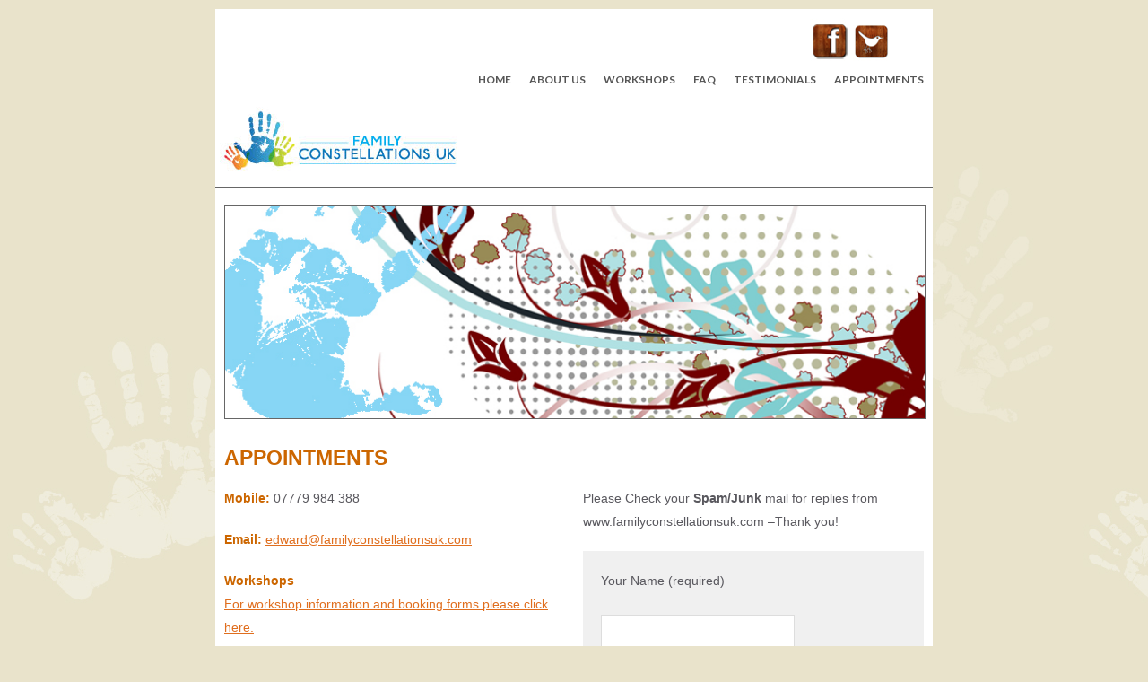

--- FILE ---
content_type: text/html; charset=UTF-8
request_url: http://www.familyconstellationsuk.com/appointments/
body_size: 9413
content:
<!DOCTYPE html>
<!--[if IE 7]>
<html class="ie ie7" lang="en-GB">
<![endif]-->
<!--[if IE 8]>
<html class="ie ie8" lang="en-GB">
<![endif]-->
<!--[if !(IE 7) | !(IE 8)  ]><!-->
<html lang="en-GB">
<!--<![endif]-->
<head>
<!--[if lt IE 9]>
<script>
document.createElement('header');
document.createElement('nav');
document.createElement('section');
document.createElement('article');
document.createElement('aside');
document.createElement('footer');
document.createElement('hgroup');
</script>
<![endif]-->
<meta charset="UTF-8" />
<!--=================================== Mobile Specific Meta  ===================================-->

<link rel="shortcut icon" href="">
<title>Appointments | Family Constellations UK</title>
<link rel="profile" href="http://gmpg.org/xfn/11" />
<link rel="pingback" href="http://www.familyconstellationsuk.com/xmlrpc.php" />
<meta name='robots' content='max-image-preview:large' />
<link rel="alternate" type="application/rss+xml" title="Family Constellations UK &raquo; Feed" href="https://www.familyconstellationsuk.com/feed/" />
<link rel="alternate" type="application/rss+xml" title="Family Constellations UK &raquo; Comments Feed" href="https://www.familyconstellationsuk.com/comments/feed/" />
<script type="text/javascript">
/* <![CDATA[ */
window._wpemojiSettings = {"baseUrl":"https:\/\/s.w.org\/images\/core\/emoji\/14.0.0\/72x72\/","ext":".png","svgUrl":"https:\/\/s.w.org\/images\/core\/emoji\/14.0.0\/svg\/","svgExt":".svg","source":{"concatemoji":"http:\/\/www.familyconstellationsuk.com\/wp-includes\/js\/wp-emoji-release.min.js?ver=6.4.7"}};
/*! This file is auto-generated */
!function(i,n){var o,s,e;function c(e){try{var t={supportTests:e,timestamp:(new Date).valueOf()};sessionStorage.setItem(o,JSON.stringify(t))}catch(e){}}function p(e,t,n){e.clearRect(0,0,e.canvas.width,e.canvas.height),e.fillText(t,0,0);var t=new Uint32Array(e.getImageData(0,0,e.canvas.width,e.canvas.height).data),r=(e.clearRect(0,0,e.canvas.width,e.canvas.height),e.fillText(n,0,0),new Uint32Array(e.getImageData(0,0,e.canvas.width,e.canvas.height).data));return t.every(function(e,t){return e===r[t]})}function u(e,t,n){switch(t){case"flag":return n(e,"\ud83c\udff3\ufe0f\u200d\u26a7\ufe0f","\ud83c\udff3\ufe0f\u200b\u26a7\ufe0f")?!1:!n(e,"\ud83c\uddfa\ud83c\uddf3","\ud83c\uddfa\u200b\ud83c\uddf3")&&!n(e,"\ud83c\udff4\udb40\udc67\udb40\udc62\udb40\udc65\udb40\udc6e\udb40\udc67\udb40\udc7f","\ud83c\udff4\u200b\udb40\udc67\u200b\udb40\udc62\u200b\udb40\udc65\u200b\udb40\udc6e\u200b\udb40\udc67\u200b\udb40\udc7f");case"emoji":return!n(e,"\ud83e\udef1\ud83c\udffb\u200d\ud83e\udef2\ud83c\udfff","\ud83e\udef1\ud83c\udffb\u200b\ud83e\udef2\ud83c\udfff")}return!1}function f(e,t,n){var r="undefined"!=typeof WorkerGlobalScope&&self instanceof WorkerGlobalScope?new OffscreenCanvas(300,150):i.createElement("canvas"),a=r.getContext("2d",{willReadFrequently:!0}),o=(a.textBaseline="top",a.font="600 32px Arial",{});return e.forEach(function(e){o[e]=t(a,e,n)}),o}function t(e){var t=i.createElement("script");t.src=e,t.defer=!0,i.head.appendChild(t)}"undefined"!=typeof Promise&&(o="wpEmojiSettingsSupports",s=["flag","emoji"],n.supports={everything:!0,everythingExceptFlag:!0},e=new Promise(function(e){i.addEventListener("DOMContentLoaded",e,{once:!0})}),new Promise(function(t){var n=function(){try{var e=JSON.parse(sessionStorage.getItem(o));if("object"==typeof e&&"number"==typeof e.timestamp&&(new Date).valueOf()<e.timestamp+604800&&"object"==typeof e.supportTests)return e.supportTests}catch(e){}return null}();if(!n){if("undefined"!=typeof Worker&&"undefined"!=typeof OffscreenCanvas&&"undefined"!=typeof URL&&URL.createObjectURL&&"undefined"!=typeof Blob)try{var e="postMessage("+f.toString()+"("+[JSON.stringify(s),u.toString(),p.toString()].join(",")+"));",r=new Blob([e],{type:"text/javascript"}),a=new Worker(URL.createObjectURL(r),{name:"wpTestEmojiSupports"});return void(a.onmessage=function(e){c(n=e.data),a.terminate(),t(n)})}catch(e){}c(n=f(s,u,p))}t(n)}).then(function(e){for(var t in e)n.supports[t]=e[t],n.supports.everything=n.supports.everything&&n.supports[t],"flag"!==t&&(n.supports.everythingExceptFlag=n.supports.everythingExceptFlag&&n.supports[t]);n.supports.everythingExceptFlag=n.supports.everythingExceptFlag&&!n.supports.flag,n.DOMReady=!1,n.readyCallback=function(){n.DOMReady=!0}}).then(function(){return e}).then(function(){var e;n.supports.everything||(n.readyCallback(),(e=n.source||{}).concatemoji?t(e.concatemoji):e.wpemoji&&e.twemoji&&(t(e.twemoji),t(e.wpemoji)))}))}((window,document),window._wpemojiSettings);
/* ]]> */
</script>
<link rel='stylesheet' id='jquery.prettyphoto-css' href='http://www.familyconstellationsuk.com/wp-content/plugins/wp-video-lightbox/css/prettyPhoto.css?ver=6.4.7' type='text/css' media='all' />
<link rel='stylesheet' id='video-lightbox-css' href='http://www.familyconstellationsuk.com/wp-content/plugins/wp-video-lightbox/wp-video-lightbox.css?ver=6.4.7' type='text/css' media='all' />
<style id='wp-emoji-styles-inline-css' type='text/css'>

	img.wp-smiley, img.emoji {
		display: inline !important;
		border: none !important;
		box-shadow: none !important;
		height: 1em !important;
		width: 1em !important;
		margin: 0 0.07em !important;
		vertical-align: -0.1em !important;
		background: none !important;
		padding: 0 !important;
	}
</style>
<link rel='stylesheet' id='wp-block-library-css' href='http://www.familyconstellationsuk.com/wp-includes/css/dist/block-library/style.min.css?ver=6.4.7' type='text/css' media='all' />
<style id='classic-theme-styles-inline-css' type='text/css'>
/*! This file is auto-generated */
.wp-block-button__link{color:#fff;background-color:#32373c;border-radius:9999px;box-shadow:none;text-decoration:none;padding:calc(.667em + 2px) calc(1.333em + 2px);font-size:1.125em}.wp-block-file__button{background:#32373c;color:#fff;text-decoration:none}
</style>
<style id='global-styles-inline-css' type='text/css'>
body{--wp--preset--color--black: #000000;--wp--preset--color--cyan-bluish-gray: #abb8c3;--wp--preset--color--white: #ffffff;--wp--preset--color--pale-pink: #f78da7;--wp--preset--color--vivid-red: #cf2e2e;--wp--preset--color--luminous-vivid-orange: #ff6900;--wp--preset--color--luminous-vivid-amber: #fcb900;--wp--preset--color--light-green-cyan: #7bdcb5;--wp--preset--color--vivid-green-cyan: #00d084;--wp--preset--color--pale-cyan-blue: #8ed1fc;--wp--preset--color--vivid-cyan-blue: #0693e3;--wp--preset--color--vivid-purple: #9b51e0;--wp--preset--gradient--vivid-cyan-blue-to-vivid-purple: linear-gradient(135deg,rgba(6,147,227,1) 0%,rgb(155,81,224) 100%);--wp--preset--gradient--light-green-cyan-to-vivid-green-cyan: linear-gradient(135deg,rgb(122,220,180) 0%,rgb(0,208,130) 100%);--wp--preset--gradient--luminous-vivid-amber-to-luminous-vivid-orange: linear-gradient(135deg,rgba(252,185,0,1) 0%,rgba(255,105,0,1) 100%);--wp--preset--gradient--luminous-vivid-orange-to-vivid-red: linear-gradient(135deg,rgba(255,105,0,1) 0%,rgb(207,46,46) 100%);--wp--preset--gradient--very-light-gray-to-cyan-bluish-gray: linear-gradient(135deg,rgb(238,238,238) 0%,rgb(169,184,195) 100%);--wp--preset--gradient--cool-to-warm-spectrum: linear-gradient(135deg,rgb(74,234,220) 0%,rgb(151,120,209) 20%,rgb(207,42,186) 40%,rgb(238,44,130) 60%,rgb(251,105,98) 80%,rgb(254,248,76) 100%);--wp--preset--gradient--blush-light-purple: linear-gradient(135deg,rgb(255,206,236) 0%,rgb(152,150,240) 100%);--wp--preset--gradient--blush-bordeaux: linear-gradient(135deg,rgb(254,205,165) 0%,rgb(254,45,45) 50%,rgb(107,0,62) 100%);--wp--preset--gradient--luminous-dusk: linear-gradient(135deg,rgb(255,203,112) 0%,rgb(199,81,192) 50%,rgb(65,88,208) 100%);--wp--preset--gradient--pale-ocean: linear-gradient(135deg,rgb(255,245,203) 0%,rgb(182,227,212) 50%,rgb(51,167,181) 100%);--wp--preset--gradient--electric-grass: linear-gradient(135deg,rgb(202,248,128) 0%,rgb(113,206,126) 100%);--wp--preset--gradient--midnight: linear-gradient(135deg,rgb(2,3,129) 0%,rgb(40,116,252) 100%);--wp--preset--font-size--small: 13px;--wp--preset--font-size--medium: 20px;--wp--preset--font-size--large: 36px;--wp--preset--font-size--x-large: 42px;--wp--preset--spacing--20: 0.44rem;--wp--preset--spacing--30: 0.67rem;--wp--preset--spacing--40: 1rem;--wp--preset--spacing--50: 1.5rem;--wp--preset--spacing--60: 2.25rem;--wp--preset--spacing--70: 3.38rem;--wp--preset--spacing--80: 5.06rem;--wp--preset--shadow--natural: 6px 6px 9px rgba(0, 0, 0, 0.2);--wp--preset--shadow--deep: 12px 12px 50px rgba(0, 0, 0, 0.4);--wp--preset--shadow--sharp: 6px 6px 0px rgba(0, 0, 0, 0.2);--wp--preset--shadow--outlined: 6px 6px 0px -3px rgba(255, 255, 255, 1), 6px 6px rgba(0, 0, 0, 1);--wp--preset--shadow--crisp: 6px 6px 0px rgba(0, 0, 0, 1);}:where(.is-layout-flex){gap: 0.5em;}:where(.is-layout-grid){gap: 0.5em;}body .is-layout-flow > .alignleft{float: left;margin-inline-start: 0;margin-inline-end: 2em;}body .is-layout-flow > .alignright{float: right;margin-inline-start: 2em;margin-inline-end: 0;}body .is-layout-flow > .aligncenter{margin-left: auto !important;margin-right: auto !important;}body .is-layout-constrained > .alignleft{float: left;margin-inline-start: 0;margin-inline-end: 2em;}body .is-layout-constrained > .alignright{float: right;margin-inline-start: 2em;margin-inline-end: 0;}body .is-layout-constrained > .aligncenter{margin-left: auto !important;margin-right: auto !important;}body .is-layout-constrained > :where(:not(.alignleft):not(.alignright):not(.alignfull)){max-width: var(--wp--style--global--content-size);margin-left: auto !important;margin-right: auto !important;}body .is-layout-constrained > .alignwide{max-width: var(--wp--style--global--wide-size);}body .is-layout-flex{display: flex;}body .is-layout-flex{flex-wrap: wrap;align-items: center;}body .is-layout-flex > *{margin: 0;}body .is-layout-grid{display: grid;}body .is-layout-grid > *{margin: 0;}:where(.wp-block-columns.is-layout-flex){gap: 2em;}:where(.wp-block-columns.is-layout-grid){gap: 2em;}:where(.wp-block-post-template.is-layout-flex){gap: 1.25em;}:where(.wp-block-post-template.is-layout-grid){gap: 1.25em;}.has-black-color{color: var(--wp--preset--color--black) !important;}.has-cyan-bluish-gray-color{color: var(--wp--preset--color--cyan-bluish-gray) !important;}.has-white-color{color: var(--wp--preset--color--white) !important;}.has-pale-pink-color{color: var(--wp--preset--color--pale-pink) !important;}.has-vivid-red-color{color: var(--wp--preset--color--vivid-red) !important;}.has-luminous-vivid-orange-color{color: var(--wp--preset--color--luminous-vivid-orange) !important;}.has-luminous-vivid-amber-color{color: var(--wp--preset--color--luminous-vivid-amber) !important;}.has-light-green-cyan-color{color: var(--wp--preset--color--light-green-cyan) !important;}.has-vivid-green-cyan-color{color: var(--wp--preset--color--vivid-green-cyan) !important;}.has-pale-cyan-blue-color{color: var(--wp--preset--color--pale-cyan-blue) !important;}.has-vivid-cyan-blue-color{color: var(--wp--preset--color--vivid-cyan-blue) !important;}.has-vivid-purple-color{color: var(--wp--preset--color--vivid-purple) !important;}.has-black-background-color{background-color: var(--wp--preset--color--black) !important;}.has-cyan-bluish-gray-background-color{background-color: var(--wp--preset--color--cyan-bluish-gray) !important;}.has-white-background-color{background-color: var(--wp--preset--color--white) !important;}.has-pale-pink-background-color{background-color: var(--wp--preset--color--pale-pink) !important;}.has-vivid-red-background-color{background-color: var(--wp--preset--color--vivid-red) !important;}.has-luminous-vivid-orange-background-color{background-color: var(--wp--preset--color--luminous-vivid-orange) !important;}.has-luminous-vivid-amber-background-color{background-color: var(--wp--preset--color--luminous-vivid-amber) !important;}.has-light-green-cyan-background-color{background-color: var(--wp--preset--color--light-green-cyan) !important;}.has-vivid-green-cyan-background-color{background-color: var(--wp--preset--color--vivid-green-cyan) !important;}.has-pale-cyan-blue-background-color{background-color: var(--wp--preset--color--pale-cyan-blue) !important;}.has-vivid-cyan-blue-background-color{background-color: var(--wp--preset--color--vivid-cyan-blue) !important;}.has-vivid-purple-background-color{background-color: var(--wp--preset--color--vivid-purple) !important;}.has-black-border-color{border-color: var(--wp--preset--color--black) !important;}.has-cyan-bluish-gray-border-color{border-color: var(--wp--preset--color--cyan-bluish-gray) !important;}.has-white-border-color{border-color: var(--wp--preset--color--white) !important;}.has-pale-pink-border-color{border-color: var(--wp--preset--color--pale-pink) !important;}.has-vivid-red-border-color{border-color: var(--wp--preset--color--vivid-red) !important;}.has-luminous-vivid-orange-border-color{border-color: var(--wp--preset--color--luminous-vivid-orange) !important;}.has-luminous-vivid-amber-border-color{border-color: var(--wp--preset--color--luminous-vivid-amber) !important;}.has-light-green-cyan-border-color{border-color: var(--wp--preset--color--light-green-cyan) !important;}.has-vivid-green-cyan-border-color{border-color: var(--wp--preset--color--vivid-green-cyan) !important;}.has-pale-cyan-blue-border-color{border-color: var(--wp--preset--color--pale-cyan-blue) !important;}.has-vivid-cyan-blue-border-color{border-color: var(--wp--preset--color--vivid-cyan-blue) !important;}.has-vivid-purple-border-color{border-color: var(--wp--preset--color--vivid-purple) !important;}.has-vivid-cyan-blue-to-vivid-purple-gradient-background{background: var(--wp--preset--gradient--vivid-cyan-blue-to-vivid-purple) !important;}.has-light-green-cyan-to-vivid-green-cyan-gradient-background{background: var(--wp--preset--gradient--light-green-cyan-to-vivid-green-cyan) !important;}.has-luminous-vivid-amber-to-luminous-vivid-orange-gradient-background{background: var(--wp--preset--gradient--luminous-vivid-amber-to-luminous-vivid-orange) !important;}.has-luminous-vivid-orange-to-vivid-red-gradient-background{background: var(--wp--preset--gradient--luminous-vivid-orange-to-vivid-red) !important;}.has-very-light-gray-to-cyan-bluish-gray-gradient-background{background: var(--wp--preset--gradient--very-light-gray-to-cyan-bluish-gray) !important;}.has-cool-to-warm-spectrum-gradient-background{background: var(--wp--preset--gradient--cool-to-warm-spectrum) !important;}.has-blush-light-purple-gradient-background{background: var(--wp--preset--gradient--blush-light-purple) !important;}.has-blush-bordeaux-gradient-background{background: var(--wp--preset--gradient--blush-bordeaux) !important;}.has-luminous-dusk-gradient-background{background: var(--wp--preset--gradient--luminous-dusk) !important;}.has-pale-ocean-gradient-background{background: var(--wp--preset--gradient--pale-ocean) !important;}.has-electric-grass-gradient-background{background: var(--wp--preset--gradient--electric-grass) !important;}.has-midnight-gradient-background{background: var(--wp--preset--gradient--midnight) !important;}.has-small-font-size{font-size: var(--wp--preset--font-size--small) !important;}.has-medium-font-size{font-size: var(--wp--preset--font-size--medium) !important;}.has-large-font-size{font-size: var(--wp--preset--font-size--large) !important;}.has-x-large-font-size{font-size: var(--wp--preset--font-size--x-large) !important;}
.wp-block-navigation a:where(:not(.wp-element-button)){color: inherit;}
:where(.wp-block-post-template.is-layout-flex){gap: 1.25em;}:where(.wp-block-post-template.is-layout-grid){gap: 1.25em;}
:where(.wp-block-columns.is-layout-flex){gap: 2em;}:where(.wp-block-columns.is-layout-grid){gap: 2em;}
.wp-block-pullquote{font-size: 1.5em;line-height: 1.6;}
</style>
<link rel='stylesheet' id='contact-form-7-css' href='http://www.familyconstellationsuk.com/wp-content/plugins/contact-form-7/includes/css/styles.css?ver=5.8.6' type='text/css' media='all' />
<link rel='stylesheet' id='empo-style-css' href='http://www.familyconstellationsuk.com/wp-content/themes/empo/style.css?ver=6.4.7' type='text/css' media='all' />
<link rel='stylesheet' id='empo-skeleton-css' href='http://www.familyconstellationsuk.com/wp-content/themes/empo/css/skeleton.css?ver=6.4.7' type='text/css' media='all' />
<script type="text/javascript" src="http://www.familyconstellationsuk.com/wp-includes/js/jquery/jquery.min.js?ver=3.7.1" id="jquery-core-js"></script>
<script type="text/javascript" src="http://www.familyconstellationsuk.com/wp-includes/js/jquery/jquery-migrate.min.js?ver=3.4.1" id="jquery-migrate-js"></script>
<script type="text/javascript" src="http://www.familyconstellationsuk.com/wp-content/plugins/wp-video-lightbox/js/jquery.prettyPhoto.js?ver=3.1.6" id="jquery.prettyphoto-js"></script>
<script type="text/javascript" id="video-lightbox-js-extra">
/* <![CDATA[ */
var vlpp_vars = {"prettyPhoto_rel":"wp-video-lightbox","animation_speed":"fast","slideshow":"5000","autoplay_slideshow":"false","opacity":"0.80","show_title":"true","allow_resize":"true","allow_expand":"true","default_width":"640","default_height":"480","counter_separator_label":"\/","theme":"pp_default","horizontal_padding":"20","hideflash":"false","wmode":"opaque","autoplay":"false","modal":"false","deeplinking":"false","overlay_gallery":"true","overlay_gallery_max":"30","keyboard_shortcuts":"true","ie6_fallback":"true"};
/* ]]> */
</script>
<script type="text/javascript" src="http://www.familyconstellationsuk.com/wp-content/plugins/wp-video-lightbox/js/video-lightbox.js?ver=3.1.6" id="video-lightbox-js"></script>
<link rel="https://api.w.org/" href="https://www.familyconstellationsuk.com/wp-json/" /><link rel="alternate" type="application/json" href="https://www.familyconstellationsuk.com/wp-json/wp/v2/pages/34" /><link rel="EditURI" type="application/rsd+xml" title="RSD" href="https://www.familyconstellationsuk.com/xmlrpc.php?rsd" />
<meta name="generator" content="WordPress 6.4.7" />
<link rel="canonical" href="https://www.familyconstellationsuk.com/appointments/" />
<link rel='shortlink' href='https://www.familyconstellationsuk.com/?p=34' />
<link rel="alternate" type="application/json+oembed" href="https://www.familyconstellationsuk.com/wp-json/oembed/1.0/embed?url=https%3A%2F%2Fwww.familyconstellationsuk.com%2Fappointments%2F" />
<link rel="alternate" type="text/xml+oembed" href="https://www.familyconstellationsuk.com/wp-json/oembed/1.0/embed?url=https%3A%2F%2Fwww.familyconstellationsuk.com%2Fappointments%2F&#038;format=xml" />
<script>
            WP_VIDEO_LIGHTBOX_VERSION="1.9.10";
            WP_VID_LIGHTBOX_URL="http://www.familyconstellationsuk.com/wp-content/plugins/wp-video-lightbox";
                        function wpvl_paramReplace(name, string, value) {
                // Find the param with regex
                // Grab the first character in the returned string (should be ? or &)
                // Replace our href string with our new value, passing on the name and delimeter

                var re = new RegExp("[\?&]" + name + "=([^&#]*)");
                var matches = re.exec(string);
                var newString;

                if (matches === null) {
                    // if there are no params, append the parameter
                    newString = string + '?' + name + '=' + value;
                } else {
                    var delimeter = matches[0].charAt(0);
                    newString = string.replace(re, delimeter + name + "=" + value);
                }
                return newString;
            }
            </script><style type="text/css" id="custom-background-css">
body.custom-background { background-image: url("http://www.familyconstellationsuk.com/wp-content/uploads/2015/01/background.jpg"); background-position: left top; background-size: auto; background-repeat: repeat; background-attachment: fixed; }
</style>
	<style>
	 a, .content .entry-link a, .content a, #toppart #mainnav ul li a, #toppart #mainnav ul li a:hover, .content .page-entry-header h1.entry-title, .footer h3, p.copyright a, #site-title h1 a, a.url, aside.widget ul li a, .content .entry-details p a, .widget ul li a { color:  #e06e1e; }
	.searchsubmit:hover, input#submit:hover, input.wpcf7-submit:hover {background-color: #e06e1e; }
    .slide {border-bottom-color:  #e06e1e; }
    .btn-slide {background: #e06e1e;}
    .footer {border-bottom-color: #e06e1e; }
	.content .sticky {border-bottom-color: #e06e1e; }
	::selection {background:  #e06e1e;}
    ::-moz-selection {background:  #e06e1e;}
</style></head>
<body class="page-template page-template-full-width-two-columns page-template-full-width-two-columns-php page page-id-34 custom-background">
<!-- Sliding Top Panel - Contact ==================================================
================================================== -->
<div id="toppanel">
  <div class="container">
    
<div class="widget-area">
  <aside id="nav_menu-2" class="widget widget_nav_menu"><div class="menu-menu-1-container"><ul id="menu-menu-1" class="menu"><li id="menu-item-40" class="menu-item menu-item-type-post_type menu-item-object-page menu-item-home menu-item-40"><a href="https://www.familyconstellationsuk.com/">Home</a></li>
<li id="menu-item-41" class="menu-item menu-item-type-post_type menu-item-object-page menu-item-41"><a href="https://www.familyconstellationsuk.com/about-us/">About Us</a></li>
<li id="menu-item-218" class="menu-item menu-item-type-post_type menu-item-object-page menu-item-218"><a title="Workshops in Cambridge" href="https://www.familyconstellationsuk.com/workshops/">Workshops</a></li>
<li id="menu-item-43" class="menu-item menu-item-type-post_type menu-item-object-page menu-item-has-children menu-item-43"><a href="https://www.familyconstellationsuk.com/faq/">FAQ</a>
<ul class="sub-menu">
	<li id="menu-item-45" class="menu-item menu-item-type-post_type menu-item-object-page menu-item-45"><a href="https://www.familyconstellationsuk.com/resources/">Resources</a></li>
</ul>
</li>
<li id="menu-item-46" class="menu-item menu-item-type-post_type menu-item-object-page menu-item-46"><a href="https://www.familyconstellationsuk.com/testimonials/">Testimonials</a></li>
<li id="menu-item-42" class="menu-item menu-item-type-post_type menu-item-object-page current-menu-item page_item page-item-34 current_page_item menu-item-42"><a href="https://www.familyconstellationsuk.com/appointments/" aria-current="page">Appointments</a></li>
</ul></div></aside><aside id="text-4" class="widget widget_text">			<div class="textwidget">© All rights reserved for Family Constellations UK</div>
		</aside></div>
<!-- .widget-area -->
</div>
<!-- end main -->
  </div>
  <!--container--> 
</div>
<!--toppanel-->
<p class="slide"></p>
<div class="container header">
  <header id="toppart">
    <nav id="mainnav" class="clearfix">
      <div class="menu-menu-1-container"><ul id="menu-menu-2" class="menu"><li class="menu-item menu-item-type-post_type menu-item-object-page menu-item-home menu-item-40"><a href="https://www.familyconstellationsuk.com/">Home</a></li>
<li class="menu-item menu-item-type-post_type menu-item-object-page menu-item-41"><a href="https://www.familyconstellationsuk.com/about-us/">About Us</a></li>
<li class="menu-item menu-item-type-post_type menu-item-object-page menu-item-218"><a title="Workshops in Cambridge" href="https://www.familyconstellationsuk.com/workshops/">Workshops</a></li>
<li class="menu-item menu-item-type-post_type menu-item-object-page menu-item-has-children menu-item-43"><a href="https://www.familyconstellationsuk.com/faq/">FAQ</a>
<ul class="sub-menu">
	<li class="menu-item menu-item-type-post_type menu-item-object-page menu-item-45"><a href="https://www.familyconstellationsuk.com/resources/">Resources</a></li>
</ul>
</li>
<li class="menu-item menu-item-type-post_type menu-item-object-page menu-item-46"><a href="https://www.familyconstellationsuk.com/testimonials/">Testimonials</a></li>
<li class="menu-item menu-item-type-post_type menu-item-object-page current-menu-item page_item page-item-34 current_page_item menu-item-42"><a href="https://www.familyconstellationsuk.com/appointments/" aria-current="page">Appointments</a></li>
</ul></div>	  	  <div id="social">
  <img src="/wp-includes/images/family-constellations-uk-facebook-3a.jpg" name="family constellations uk facebook" width="46" height="49" border="0" id="family constellations uk facebook" />
  <img src="/wp-includes/images/family-constellations-uk-twitter-4a.jpg" name="family constellations uk twitter" width="43" height="49" border="0" id="family constellations uk twitter" />
  </div>
    </nav>

    <!-- end mainnav -->
	      <div class="site-logo">
        <a href="https://www.familyconstellationsuk.com/" title="Family Constellations UK" rel="home"><img src="http://www.familyconstellationsuk.com/wp-content/uploads/2015/01/family-constellations-uk-logo-2.jpg" alt="Family Constellations UK"></a>
    </div>
 

 

        <img class="headerimage" src="http://www.familyconstellationsuk.com/wp-content/uploads/2015/01/banner_6.jpg" height="233" width="770" alt="" /><!-- end headerimage -->
        <div class="clear"></div>
  </header>
  <!-- end header --> 
</div>
<!-- end container -->
<div class="container content">
 <div class="sixteen columns">
  
<article id="post-34" class="post-34 page type-page status-publish hentry">
  <header class="page-entry-header">
    <h1 class="entry-title">
      Appointments    </h1>
  </header>
  <!--end page-entry-hader-->
  
  <div class="single-entry-content">
        <div class="clear"></div>
          </div>
  <!--end entry-content--> 
  
</article>
<!-- end post-34 --> 
</div>
  <div class="eight columns">
    <p><span style="color: #cc6600;"><strong>Mobile:</strong></span> 07779 984 388</p>
<p><span style="color: #cc6600;"><strong>Email: </strong></span><a href="mailto:edward@familyconstellationsuk.com">edward@familyconstellationsuk.com</a><a href="mailto:familyconstellationsuk@gmail.com"><br />
</a></p>
<p><span style="color: #cc6600;"><strong>Workshops<br />
</strong></span><a href="/workshops/"><u>For workshop information and booking forms please click here.</u></a></p>
<p><span style="color: #cc6600;"><strong>Private Sessions</strong></span><br />
Available in London or alternatively, if travel is an issue, skype sessions are also available. Allow 60 minutes per session.</p>
<p><span style="color: #cc6600;"><strong>Session Fee:</strong></span><br />
£90.00 &#8211; Payable by cash, cheque or PayPal</p>
<form action="https://www.paypal.com/cgi-bin/webscr" method="post" target="_top"><input name="cmd" type="hidden" value="_xclick" /> <input name="business" type="hidden" value="edwardstopler@yahoo.co.uk" /> <input name="lc" type="hidden" value="US" /> <input name="item_name" type="hidden" value="Family Constellations Appointment" /> <input name="amount" type="hidden" value="90.00" /> <input name="currency_code" type="hidden" value="GBP" /> <input name="button_subtype" type="hidden" value="services" /> <input name="no_note" type="hidden" value="0" /> <input name="bn" type="hidden" value="PP-BuyNowBF:btn_buynowCC_LG.gif:NonHostedGuest" /> <input alt="PayPal - The safer, easier way to pay online!" name="submit" src="https://www.paypalobjects.com/en_US/i/btn/btn_buynowCC_LG.gif" type="image" /> <img decoding="async" src="https://www.paypalobjects.com/en_US/i/scr/pixel.gif" alt="" width="1" height="1" border="0" /></form>
<p><span style="color: #cc6600;"><strong>Practice hours:</strong></span><br />
Monday to Friday: 8am &#8211; 5pm</p>
<p><span style="color: #cc6600;"><strong>Location:</strong></span><br />
Kentish Town<br />
London<br />
NW5<br />
<img decoding="async" src="http://www.familyconstellationsuk.com/images/sign_1.png" alt="" width="40" height="27" /><img decoding="async" src="http://www.familyconstellationsuk.com/images/sign_2.png" alt="" width="40" height="22" /></p>
<p><span style="color: #cc6600;"><strong>Cancellations:</strong></span><br />
Please note that if a session is cancelled with less than 24hrs notice, the full appointment fee will still be charged.</p>
<p><span style="color: #cc6600;"><strong>Data Protection Policy:</strong></span><br />
<a href="http://www.familyconstellationsuk.com/data-protection-policy/">Click here for details.</a></p>
<p>&nbsp;</p>
<p><strong><iframe loading="lazy" style="border: 0;" src="https://www.google.com/maps/embed?pb=!1m14!1m8!1m3!1d2480.939999017575!2d-0.13226218092041017!3d51.55099922750842!3m2!1i1024!2i768!4f13.1!3m3!1m2!1s0x48761b043345182b%3A0xd9c09ac247f2093d!2sLondon+NW5+2RD!5e0!3m2!1sen!2suk!4v1402081115231" width="350" height="350" frameborder="0"></iframe><br />
<small><a style="color: #0000ff; text-align: left;" href="https://www.google.co.uk/maps/place/London+NW5+2RD/@51.5507857,-0.1327128,17z/data=!3m1!4b1!4m2!3m1!1s0x48761b043345182b:0xd9c09ac247f2093d" target="_blank" rel="noopener noreferrer">View Larger Map</a></small></strong></p>
    
<div id="comments"  class="clearfix">

	
						
	</div><!-- end comments -->  </div>
  <!-- end eight columns --> 
   <div class="eight columns">
<p>Please Check your<strong> Spam/Junk</strong> mail for replies from www.familyconstellationsuk.com –Thank you!</p>

<div class="wpcf7 no-js" id="wpcf7-f37-p34-o1" lang="en-US" dir="ltr">
<div class="screen-reader-response"><p role="status" aria-live="polite" aria-atomic="true"></p> <ul></ul></div>
<form action="/appointments/#wpcf7-f37-p34-o1" method="post" class="wpcf7-form init" aria-label="Contact form" novalidate="novalidate" data-status="init">
<div style="display: none;">
<input type="hidden" name="_wpcf7" value="37" />
<input type="hidden" name="_wpcf7_version" value="5.8.6" />
<input type="hidden" name="_wpcf7_locale" value="en_US" />
<input type="hidden" name="_wpcf7_unit_tag" value="wpcf7-f37-p34-o1" />
<input type="hidden" name="_wpcf7_container_post" value="34" />
<input type="hidden" name="_wpcf7_posted_data_hash" value="" />
</div>
<p>Your Name (required)
</p>
<p><span class="wpcf7-form-control-wrap" data-name="your-name"><input size="40" class="wpcf7-form-control wpcf7-text wpcf7-validates-as-required" aria-required="true" aria-invalid="false" value="" type="text" name="your-name" /></span>
</p>
<p>Your Email (required)
</p>
<p><span class="wpcf7-form-control-wrap" data-name="your-email"><input size="40" class="wpcf7-form-control wpcf7-email wpcf7-validates-as-required wpcf7-text wpcf7-validates-as-email" aria-required="true" aria-invalid="false" value="" type="email" name="your-email" /></span>
</p>
<p>Phone (required)
</p>
<p><span class="wpcf7-form-control-wrap" data-name="tel-670"><input size="40" class="wpcf7-form-control wpcf7-tel wpcf7-validates-as-required wpcf7-text wpcf7-validates-as-tel" aria-required="true" aria-invalid="false" value="" type="tel" name="tel-670" /></span>
</p>
<p>Your Message (required)
</p>
<p><span class="wpcf7-form-control-wrap" data-name="your-message"><textarea cols="40" rows="10" class="wpcf7-form-control wpcf7-textarea wpcf7-validates-as-required" aria-required="true" aria-invalid="false" name="your-message"></textarea></span>
</p>
<p>Where did you hear about us? (required)
</p>
<p><span class="wpcf7-form-control-wrap" data-name="menu-442"><select class="wpcf7-form-control wpcf7-select wpcf7-validates-as-required" aria-required="true" aria-invalid="false" multiple="multiple" name="menu-442[]"><option value="">&#8212;Please choose an option&#8212;</option><option value="Google Search">Google Search</option><option value="Magazine Advert">Magazine Advert</option><option value="Flyer">Flyer</option><option value="Friends">Friends</option><option value="Other">Other</option></select></span>
</p>
<p>If other then tell us where.
</p>
<p><span class="wpcf7-form-control-wrap" data-name="text-451"><input size="40" class="wpcf7-form-control wpcf7-text" aria-invalid="false" value="" type="text" name="text-451" /></span>
</p>
<p><input class="wpcf7-form-control wpcf7-submit has-spinner" type="submit" value="Send" />
</p><p style="display: none !important;" class="akismet-fields-container" data-prefix="_wpcf7_ak_"><label>&#916;<textarea name="_wpcf7_ak_hp_textarea" cols="45" rows="8" maxlength="100"></textarea></label><input type="hidden" id="ak_js_1" name="_wpcf7_ak_js" value="151"/><script>document.getElementById( "ak_js_1" ).setAttribute( "value", ( new Date() ).getTime() );</script></p><div class="wpcf7-response-output" aria-hidden="true"></div>
</form>
</div>

    
<div id="comments"  class="clearfix">

	
						
	</div><!-- end comments -->  </div>
  <!-- end eight columns -->   
</div>
<!-- end container -->

<div class="container content">
<div class="sixteen columns">
</div>
</div>
<div class="container footer">
  <footer class="sixteen columns clearfix">
      </footer>
  <!-- end colophon -->
  <div class="sixteen columns clearfix">
       
  </div>
  <!-- end sixteen columns --> 
  
</div>
<!-- end container -->
<script type="text/javascript" src="http://www.familyconstellationsuk.com/wp-content/plugins/contact-form-7/includes/swv/js/index.js?ver=5.8.6" id="swv-js"></script>
<script type="text/javascript" id="contact-form-7-js-extra">
/* <![CDATA[ */
var wpcf7 = {"api":{"root":"https:\/\/www.familyconstellationsuk.com\/wp-json\/","namespace":"contact-form-7\/v1"}};
/* ]]> */
</script>
<script type="text/javascript" src="http://www.familyconstellationsuk.com/wp-content/plugins/contact-form-7/includes/js/index.js?ver=5.8.6" id="contact-form-7-js"></script>
<script type="text/javascript" src="http://www.familyconstellationsuk.com/wp-content/themes/empo/js/screen.js?ver=20130211" id="empo-script-js"></script>
</body></html>

--- FILE ---
content_type: text/css
request_url: http://www.familyconstellationsuk.com/wp-content/themes/empo/style.css?ver=6.4.7
body_size: 6730
content:
/*
Theme Name: Empo
Theme URI: http://www.anarieldesign.com/empo-free-wp-theme-released-for-wordpress-org/
Description: Empo is an easy to use responsive blog theme. It is based on 960 grid and elegantly scales down to downsized browser windows, tablets, mobile phones (in landscape and portrait). To customize the theme you can choose your own background, link color, top panel and footer border line color, logo and header image.
If you want to make your blog post more flexible you can use different kinds of post formats such as image, gallery, video, aside, link or quotes. It features "Jetpack" plugin for WordPress that supercharge your website with the features so far only available for WordPress.com.

Author: Anariel Design
Author URI: http://www.anarieldesign.com/gallery/
Version: 1.8.1
Tags: dark, two-columns, right-sidebar, custom-colors, custom-menu, custom-header, custom-background, responsive-layout, threaded-comments, sticky-post, theme-options, translation-ready

License: GNU/GPL Version 2 or later
License URI: http://www.gnu.org/licenses/gpl.html
*/

/* Google Fonts Import
--------------------------------------------- */
@import url(http://fonts.googleapis.com/css?family=Lato:100,300,400,700,900,100italic,300italic,400italic,700italic,900italic|Sintony:400,700);
/* Reset
--------------------------------------------- */
/* http://meyerweb.com/eric/tools/css/reset/ 
   v2.0 | 20110126
   License: none (public domain)
*/
html, body, div, span, applet, object, iframe, h1, h2, h3, h4, h5, h6, p, blockquote, a, img, strong, var, b, u, i, center, dl, dt, dd, ol, ul, li, fieldset, form, label, legend, table, caption, tbody, tfoot, thead, tr, th, td, article, aside, canvas, details, embed, figure, figcaption, footer, header, hgroup, menu, nav, output, ruby, section, summary, time, mark, audio, video {
	margin: 0;
	padding: 0;
	border: 0;
	font-size: 100%;
	font: inherit;
	vertical-align: baseline;
}

#toppart {
background: #FFF;
}
.content address {
	padding: 0 0 20px 0;
}
.content abbr, acronym {
	border-bottom: .1em dotted;
}
.content pre, code, tt {
	font-size: 1.1em;
}

.eight a {
text-decoration:underline;
}

#resources_left a , #resources_right a, #post-17 a{
color:#C60 !important;
text-decoration: underline;
}

/* HTML5 display-role reset for older browsers */
article, aside, details, figcaption, figure, footer, header, hgroup, menu, nav, section {
	display: block;
}
ol, ul {
	list-style: none;
}
blockquote:before, blockquote:after {
	content: '';
	content: none;
}
table {
	border-collapse: collapse;
	border-spacing: 0;
}
/*
* Skeleton V1.1
* Copyright 2011, Dave Gamache
* www.getskeleton.com
* Free to use under the MIT license.
* http://www.opensource.org/licenses/mit-license.php
* 8/17/2011
*/
/* #Basic Styles
================================================== */
body {
	font: 12px 'Lato', arial, sans-serif;
	line-height: 20px;
	color: #59585D;
	-webkit-font-smoothing: antialiased; /* Fix for webkit rendering */
	-webkit-text-size-adjust: 100%;
	overflow-x: hidden;
}
html {
	background:#E9E3CB;
}
/* #Typography
================================================== */
/* Headlines
--------------------------------------------- */
h1 {
	margin:0px;
	font: bold 2.5em/2.5 'Arial', sans-serif;
	line-height:1em;
	color:#0BD
}
h2 {
	margin:0px 0 12px;
	font:  1.8em/1.6 'Arial', sans-serif;
	
}
h3 {
	margin: 0px 0 12px;
	font:  1.6em/ 1.6 'Arial', sans-serif;
	line-height:32px;
	
}
h4 {
	margin: 0px 0 12px;
	font: bold 1.1em/1.4 'Arial', sans-serif;
}
h5 {
	margin: 22px 0 10px;
	font: bold 1em/1.3 'Arial', sans-serif;
}
h6 {
	margin: 20px 0 10px;
	font: bold .9em/1.3 'Arial', sans-serif;
}
 h3, h4, h5, h6 {
	color: #16212b;
	
}
.subheader {
	color: #16212b;
}

.top_description {
color: #E06E1E;
font-size:16px;
text-align: center;
padding: 10px 0px 0px 0px;
}

p {
	line-height:1.9em;
	font-size:14px;
	color:#59585E;
	margin: 0 0 20px 0;
	font-family: 'Arial', sans-serif;
}
.hentry {
	padding: 40px 0;
	word-wrap: break-word;
}
p.last {
	margin-bottom:0;
}
p img {
	margin: 0;
}
img.left {
	float: left;
	margin-bottom: 20px;
	margin-right: 20px;
}
img.right {
	float: right;
	margin-bottom: 20px;
	margin-left: 20px;
}
em {
	font-style: italic;
}
strong {
	font-weight: bold;
	
}
small {
	font-size: 80%;
}
hr {
	
	
	clear: both;
	margin: 5px 0 10px;
	height: 0;
	border-top: 1px solid #FF9900;
}
	
/* Text Selection */

::selection {
background: #00b5c0;
/*color: #16212b;  Safari */
}
::-moz-selection {
background: #00b5c0;
/*color: #16212b;  Firefox */
}
/* #Links
================================================== */
a, a:visited {
	color: #59585E;
	text-decoration: none;
	outline: 0;
}

p a:hover {
	color: #FF9900 !important;
	text-decoration: underline;
	outline: 0;
}


p a, p a:visited {
	line-height: inherit;
}
/* #Images
================================================== */
img, embed, object, video {
	max-width: 100%
}
/* --- Post Images and Video --- */
.toprow {
border-bottom:1px solid #FF9900;
padding-bottom: 5px;
}

.wp-image-101 {
margin: 0px 10px !important;
}

#social {
float: right;
margin: -50px 0px 0px 380px !important;
position: absolute;
}

.content img {
	max-width:100%;
	height: auto;
	margin: 0;
	padding: 0;
}
.content img.aligncenter {
	margin: 20px auto;
}
.content img.alignleft, .content .wp-caption.alignleft {
	margin: 10px 20px 0 0;
}
.content img.alignright, .content .wp-caption.alignright {
	margin: 10px 0 0 20px;
}
.content img.alignnone {
	margin: 20px 0;
}
.content .wp-caption.alignnone {
	margin: 0 0 20px 0;
}
.content .wp-caption.aligncenter {
	margin-bottom: 10px;
}
.content .post .wp-caption {
	max-width: 100%;
	text-align: center;
}
.content .single-entry-content .wp-caption {
	max-width: 100%;
	text-align: center;
}
.content .post p.wp-caption-text {
	font: normal .8em/1.4 'Lato', arial, sans-serif;
	margin: 0;
	padding: 7px 0 10px 0;
	color: #28384b;
}
.content object, .content embed, .content iframe {
	max-width: 100%;
	margin: 5px 0 10px;
	display: block;
}
/* #Misc
================================================== */
.remove-bottom {
	margin-bottom: 0 !important;
}
.half-bottom {
	margin-bottom: 10px !important;
}
.add-bottom {
	margin-bottom: 20px !important;
}
.left {
	float: left;
}
.right {
	float: right;
}
/* Lists
--------------------------------------------- */
.post ul, .content ul, .commentlist ul {
	padding:8px 0 8px 20px;
	line-height: 1.3;
}
.post ul li, .content ul li, .commentlist ul li {
	padding:0 0 12px;
	list-style: square;
	font-size:1.05em;
}
.post ol, ol, .commentlist ol {
	padding:8px 0 8px 20px !important;
	line-height: 1.3;
}
.post ol li, ol li, .commentlist ol li {
	padding:0 0 12px;
	list-style: decimal;
	font-size:1.05em;
}
.post ol ol li, ol ol li, .commentlist ol ol li {
	list-style: upper-alpha;
	font-size:1.05em;
}
.post ol ol ol li, ol ol ol li, .commentlist ol ol ol li {
	list-style: lower-roman;
	font-size:1.05em;
}
ol li {
	font-size:1.1em;
}
dl {
	margin:0;
	padding: 0;
}
dt {
	font-weight: bold;
	margin: 0;
	padding: 10px 5px 5px;
}
dd {
	margin: 0;
	padding: 0 0 10px 15px;
}
/****************************** TOP PANEL - sliding contact panel ******************************/
.slide {
	margin: 0;
	padding: 0;
	border-bottom-color:transparent !important;
	border-bottom-width:10px;
	border-bottom-style:solid;
}
.btn-slide {
	background:#00b5c0;
	font-size:12px;
	padding:5px 10px;
	display: block;
	color: #fff;
	text-decoration: none;
	position:absolute;
	z-index:10000;
}
.btn-slide img {
	padding-top:10px;
}

.widget-area {
border-left: 1px solid #FF9900;
padding-left: 20px;
}

.widget-area form {
	margin-bottom:40px;
}
.widget-area form select {
	width: 100%;
	margin-bottom:20px;
	float: left;
	overflow: hidden;
}
/*Contact*/
#toppanel {
	background:#fff;
	display: none;
	padding:20px 0;
}
#toppanel h3.widget-title {
	margin-top:0;
}
#toppanel h3 {
	font-size:18px;
}
#toppanel p {
	margin-top: 30px;
}
/* Header
--------------------------------------------- */
#site-title {
	padding: 30px 0 0 0;
}
#site-title h1 {
	margin: 0 10px 0 0;
	font-size: 2.4em;
	line-height:1.2;
	font-weight: bold;
	text-transform:uppercase;
	display: block;
	float: left;
}
#site-title h1 a:hover {
	text-decoration:none;
}
#site-title h2 {
	font:1em 'Lato', sans-serif;
	color: #cdcdcd;
	margin:7px 0 0 0;
	text-transform:none;
}
.site-logo {
	padding:20px 5px 0 5px;
	
	border-bottom: 1px solid #666;
}
header#toppart img.headerimage {
	width: 780px;
	height: auto;
	margin-top: 20px;
	border:1px solid #666;
	margin-left: 10px;
	margin-right:auto;
}
header#toppart img.attachment-headerimage.wp-post-image {
	width: 100%;
	height: auto;
}
hgroup#site-title img {
	max-width: 100%;
}
/* Navigations
--------------------------------------------- */
/* --- Main Nav --- */
#toppart #mainnav {
	margin: 60px 0 0;
	max-width: 70%;
	float:right;
}
#toppart #mainnav ul li {
	float: left;
	list-style: none;
	position: relative;
}
#toppart #mainnav ul li a {
	margin:0;
	padding:9px 10px 20px;
	display: block;
	font-size: 1em;
	font-weight:600;
	text-transform: uppercase;
	cursor:pointer;
	color: #555 !important;
}
#toppart #mainnav ul li:first-child {
	margin: 0px;
}
#toppart #mainnav ul li a:hover {
	background: url('images/pointer.gif') center bottom no-repeat;
	color: #FF9900 !important;
	text-decoration: none;
}
#toppart #mainnav ul ul {
	display: none;
	float: left;
	position: absolute;
	top: 2.3em;
	left: 0;
	z-index: 99999;
}
#toppart #mainnav ul ul ul {
	left: 100%;
	top:0;
}
#toppart #mainnav ul ul a {
	margin:0;
	background: #16212b;
	padding: 9px 14px;
	width: 11em;
	height: auto;
	text-transform: none;
}
#toppart #mainnav ul li:hover > ul {
	display: block;
}
/****************************** HOME - Content Part ******************************/
.content {
	margin-top:20px;
	background:#fff;
	padding:0px 0px;
}
/* Posts
--------------------------------------------- */
.content .post {
	margin: 0 0 30px;
	padding: 15px 10px;
	overflow: hidden;
	clear: both;
	background:#efefef;
}
.entry-header h2.entry-title {
	margin: 0 0 15px;
	font: bold;
	text-transform:uppercase;
}
h2.entry-title a {
	font-size:1.3em;
}
.entry-details p span.entry-date {
	font-style: normal;
}
.content .entry-details p a {
	font-style: normal;
	color:#00b5c0;
}
.entry-details p {
	display:inline-block;
	border-top:5px solid #cdcdcd;
	padding:5px 0 0 0;
	font-size:1em;
	font-weight:600;
}
.entry-content {
	margin: 0;
}
.post img.wp-post-image {
	background:#cdcdcd;
	height: auto;
	margin: 5px 0 8px;
	padding: 5px;
}
footer.entry-meta p, footer.single-entry-meta p {
	margin-top:30px;
	border-top:5px solid #cdcdcd;
	padding:5px 0 0 0;
}
.entry-meta a {
	padding: 15px 0 0;
	font-style: normal;
}
a.more-link {
	background:#fff;
	display: inline-block;
	padding: 5px 7px;
	text-decoration: none;
	font-weight:600;
	font-family: 'Lato', sans-serif;
	text-transform: lowercase;
	-moz-border-radius: 6px;
	-webkit-border-radius: 6px;
	-moz-box-shadow: 0 1px 1px rgba(0, 0, 0, 0.2);
	-webkit-box-shadow: 0 1px 1px rgba(0, 0, 0, 0.2);
	border-bottom: 1px solid rgba(0, 0, 0, 0.2);
	position: relative;
	-webkit-transition: all 0.3s ease-in-out;
	-moz-transition: all 0.3s ease-in-out;
	-o-transition: all 0.3s ease-in-out;
	-ms-transition: all 0.3s ease-in-out;
	transition: all 0.3s ease-in-out;
	cursor:pointer;
}
a.more-link:hover {
	margin-left:3px;
}
.nav-previous, .nav-next, .previous-image, .next-image {
	font-size:1.2em;
}
/* --- Sticky Post --- */
.content .sticky {
	border-bottom-color:#00b5c0;
	border-bottom-width:4px;
	border-bottom-style:solid;
}
/* --- Post Typography --- */
.content strong {
	font-weight: bold;
}
.content p em {
	font-style: italic;
}
.content em {
	font-style: italic;
}
.content p small {
	font-size: .8em;
}
.content .page blockquote p {
	padding: 0 20px 0;
}
.content address, dt, dd {
	font-size:1.1em;
}

#resources_left {
    float: left;
    height: 100%;
    width: 375px;
    padding-left: 0px;
    font-family: Arial,Helvetica,sans-serif;
    font-size: 11pt;
    line-height: 25px;
    color: #59585D;
}
#resources_right {
    float: right;
    height: 100%;
    width: 375px;
    font-family: Arial,Helvetica,sans-serif;
    font-size: 11pt;
    line-height: 25px;
    color: #59585E;
    padding-right: 0px;
}

.single-entry-content hr {
margin-bottom: 20px;
}

blockquote p {
	margin: 0 20px 10px 20px;
	overflow: hidden;
	font-size:1.2em;
	font-style:italic;
	color: #6d6f6f;
	border-left:5px solid #cdcdcd;
	padding:0 10px;
}
blockquote cite {
	margin: 10px 0 0 0;
	padding: 0 25px 15px 0;
	float: right;
	font: normal .8em 'Lato', arial, sans-serif;
	text-transform: uppercase;
	letter-spacing: .1em;
}
.content pre {
	background-color: #f0f0f0;
	font-family: monospace;
	font-size: 1.2em;
	line-height: 1.3;
	margin: 0 0 20px 0;
	padding: 10px;
}
.content p.nocomments {
	font-size: .8em;
	text-transform: uppercase;
	letter-spacing: 0.1em;
}
/* --- Post Images and Video --- */
.content img {
	max-width:100%;
	height: auto;
	margin: 0;
	padding: 0;
}
.content img.aligncenter {
	margin: 20px auto;
}
.content img.alignleft, .content .wp-caption.alignleft {
	margin: 10px 20px 0 0;
}
.content img.alignright, .content .wp-caption.alignright {
	margin: 10px 0 0 20px;
}
.content img.alignnone {
	margin: 20px 0;
}
.content .wp-caption.alignnone {
	margin: 0 0 20px 0;
}
.content .wp-caption.aligncenter {
	margin-bottom: 10px;
}
.content .post .wp-caption {
	max-width: 100%;
	text-align: center;
}
.content .single-entry-content .wp-caption {
	max-width: 100%;
	text-align: center;
}
.content .post p.wp-caption-text {
	font: normal .8em/1.4 'Lato', arial, sans-serif;
	margin: 0;
	padding: 7px 0 10px 0;
	color: #999;
}
.content object, .content embed, .content iframe {
	max-width: 100%;
	margin: 3px 0 10px;
	display: block;
}
.divider {
	clear:both;
	display:block;
	margin-bottom:20px;
	width:100%;
}
.content span.highlight {
	padding: 2px;
	background-color: #FFFBCC;
}
/* --- Post Tables --- */
.content table {
	margin:10px 0px 30px 0px;
}
.content table thead {
	/*border-top:1px solid #cdcdcd;*/
}
.content table tr {
	/*border-bottom:1px solid #cdcdcd;*/
}
.content table tr th {
	padding: 10px 20px 10px 20px;
	/*border-top:1px solid #cdcdcd;
	border-left:1px solid #cdcdcd;
	border-right:1px solid #cdcdcd;*/
}
.content table tr td {
	padding: 10px 13px 10px 13px;
	/*border-left:1px solid #cdcdcd;
	border-right:1px solid #cdcdcd;*/
}

/* Single Posts
--------------------------------------------- */
.content .post .single-entry-header {
	margin: 0;
}
.content .single-entry-header h1.entry-title {
	margin: 0 0 5px;
	font: bold 1.3em/1.4 'Lato', arial, sans-serif;
}
.content .single-entry-header p {
	padding: 0 0 5px;
	font-size: 1em;
}
.content .single-entry-header p span.entry-date, .content .single-entry-header p span.entry-author {
	font: normal 1.2em/1.4 'Lato', arial, sans-serif;
}
.content .single-entry-details {
	padding: 0 18px 0 0;
}
.content .single-entry-content {
	margin: 15px 0 0;
	padding: 0;
}
.content .post .author-info {
	margin: 40px 0 0;
	padding: 15px 20px 15px;
	background: #f1f1f1;
	overflow: hidden;
	border-top: 1px solid #dcdcdc;
}
.content .post .author-info h3 {
	margin: 0 0 4px;
	font: bold 1.1em/1.5 'Lato', arial, sans-serif;
}
.content .post .author-info .avatar {
	max-width: 100%;
	width: 70px;
	margin: 0 15px 0 0;
	float: left;
}
.content .post .author-description {
	overflow: hidden;
}
.content .post .author-description p {
	padding: 0;
	font-size: 1.1em;
	line-height: 1.5;
}
.content .post .author-description a:hover {
	text-decoration: underline;
}
/* --- Post Nav Below --- */
.content #image-nav {
	margin: 30px 0 3px 0;
	overflow: hidden;
}
.comment-nav-below {
	margin:40px 0;
	overflow: hidden;
}
.content #nav-below .nav-previous a, .content #image-nav span.previous-image a, #comment-nav-below .nav-previous a {
	width: 40%;
	display: block;
	float: left;
	font-size: .9em;
	font-weight: bold;
}
.content #nav-below .nav-next a, .content #image-nav span.next-image a, #comment-nav-below .nav-next a {
	display: block;
	float: right;
	font-size: .9em;
	font-weight: bold;
}
.content #nav-below .nav-previous a:hover, .content #nav-below .nav-next a:hover, .content #image-nav span.previous-image a:hover, .content #image-nav span.next-image a:hover {
	text-decoration: none;
}
/* --- Comments --- */
#comments {
	font-size: 1.1em;
	padding: 0 0 30px 0;
}
#comments h3#comments-title {
	font-weight: bold;
	text-transform: uppercase;
	letter-spacing: .1em;
}
#comments p.write-comment-link {
	padding:0 0 20px;
	font-weight:bold;
}
#comments .comment-body p {
	padding:0 0 10px;
}
#comments .comment-body a {
	font-size:1.1em;
}
#comments p.moderation {
	font-family:'Lato', arial, sans-serif;
	font-style:italic;
}
.content #comments ol {
	padding:0;
}
.content #comments ol li ul.children {
	padding:0;
}
.content #comments ol li.depth-1 {
	padding:0;
	border-bottom:1px solid #dcdcdc;
	overflow:hidden;
}
.content #comments ol li.depth-2, .content #comments ol li.depth-3, .content #comments ol li.depth-4, .content #comments ol li.depth-5 {
	margin:0 0 0 35px;
	padding:0;
	border-top:1px solid #dcdcdc;
	border-bottom:none;
	overflow:hidden;
}
.comment-meta {
	padding:0 0 12px;
	font-size: .9em;
}
.comment-meta cite.fn {
	font-size: 1.2em;
	font-weight: bold;
	font-style: normal;
}
#comments .comment-body {
	padding:20px 0px;
	overflow:hidden;
	line-height: 1.5;
}
.reply {
	margin:0;
	float:left;
}
a.comment-reply-link {
	font-size:.9em;
}
#comments ol li.post.pingback {
	margin:0;
	padding: 20px 0 0;
	list-style:none;
	font-weight: bold;
}
#comments ol li.post.pingback a {
	font-weight: normal;
}
#comments ol li img.avatar {
	max-width: 100%;
	width: 65px;
	height: 65px;
	margin:20px 15px 0 0;
	float:left;
}
#comments .bypostauthor {
}
/* --- Comment Reply --- */
.content #comments #respond {
	margin:30px 0 0;
	padding:20px;
	background-color: #f1f1f1;
}
a#cancel-comment-reply-link {
	padding:3px 0 0;
	float:right;
	font-size: 1em;
	font-weight: normal;
}
.content #comments #respond h3#reply-title {
	margin:0 0 3px 0;
	font-size: 1.2em;
}
form#commentform p.comment-notes, p.logged-in-as {
	padding:0 0 15px 0;
	font-size: 1em;
}
form#commentform span.required {
	color: #f01965;
}
form#commentform p.comment-form-author, form#commentform p.comment-form-email, form#commentform p.comment-form-url, form#commentform p.comment-form-comment {
	padding:15px 0 0;
}
input#submit, input.wpcf7-submit {
	margin: 10px 0 0;
	padding: 8px 10px 7px;
	display: inline-block;
	vertical-align: baseline;
	outline: none;
	background-color:#28384b;
	border: none;
	font-size: .75em;
	color: #fff;
	text-align: center;
	text-transform: uppercase;
	letter-spacing: 1px;
	-webkit-transition: all 0.3s ease-in-out;
	-moz-transition: all 0.3s ease-in-out;
	-o-transition: all 0.3s ease-in-out;
	-ms-transition: all 0.3s ease-in-out;
	transition: all 0.3s ease-in-out;
	cursor:pointer;
}
input#submit:hover, input.wpcf7-submit:hover {
	background-color: #00b5c0;
	color: #fff;
}
form#commentform input#author, form#commentform input#email, form#commentform input#url {
	width: 60%;
	margin: 5px 0 0;
	padding: 9px 5px 9px;
	display: block;
	background-color:#fff;
	border: 1px solid #dcdcdc;
	font-size:1em;
}
form#commentform textarea#comment {
	width:95%;
	margin: 5px 0 0;
	padding: 9px 5px;
	background-color:#fff;
	border: 1px solid #dcdcdc;
	font: 1em 'Lato', arial, sans-serif;
}
form#commentform p.subscribe-to-doi-comments {
	padding: 20px 0 0;
	font-size: .8em;
	color: #666;
	letter-spacing: 1px;
}
/* Post Formats
--------------------------------------------- */
.content .entry-link, .content .entry-gallery, .content .entry-video {
	width: 100%;
	margin: 0;
	float: left;
}
/* --- Link Post Format --- */
.content .entry-link a {
	font-size: 1.1em;
	color: #00b5c0;
	font-weight: bold;
}
.content .entry-link .entry-meta a {
	font-size: 1em;
	font-weight: normal;
}
.page-link {
	font-size:1.1em;
}
a.post-edit-link {
	font-size:1.1em;
}
/* --- Image Post Format --- */
.content .entry-header h2.entry-title-image {
	margin-top: 0;
	font-size: 1.1em;
}
/* --- Video, Image and Gallery Post Format --- */
.content .entry-post-format .entry-header h2.entry-title {
	margin: 0 0 5px;
}
.content .entry-post-format .entry-header p {
	font: italic 1em/1.5 'Lato', arial, sans-serif;
}
.content .entry-post-format .entry-header p a {
	font-family: 'Lato', arial, sans-serif;
	font-style: normal;
}
.content .entry-post-format .entry-content-gallery {
	width: 54%;
	float: left;
}
.content .entry-post-format .gallery-thumb {
	width: 42.258%;
	float: left;
	margin: 5px 15px 0 0;
}
.content .post img.attachment-medium {
	max-width: 100%;
	height: auto;
	padding: 0;
}
/* WordPress Image Gallery
--------------------------------------------- */
.content .gallery {
	margin: auto;
	padding:0;
	clear: both;
}
.content .gallery-item {
	width:19%;
	float: left;
	margin-top: 10px;
	margin-right: 3px;
	text-align: center;
	vertical-align: top;
	overflow: hidden;
}
.content .gallery-icon {
	width: 100%;
}
.content .gallery-caption {
	margin-left: 0;
	padding: 0;
	font-size: .8em;
	line-height: 1.25;
	color: #999;
	display: block;
}
/* Pages 
--------------------------------------------- */
.content .page {
	margin: 0 0 0px;
	padding: 0 0 0px;
	overflow: hidden;
	clear: both;
	font-size: .95em;
	line-height: 1.6;
	/*border-bottom: 1px solid #ddd;*/
}

.bottom {
margin-bottom:0px !important;
padding:0px !important;
margin:auto !important;
}

#bottom_image {
width:780px;
max-width: 780px !important;
margin: 0px 10px 10px 10px;
}

#home_tabs_box_right {
padding:0px;
margin:0px;
float:right;
}

#home_tabs_box_right a, #home_tabs_box_right img {
margin:0px;
padding:0px;
}

.content .page-entry-header {
	margin: 0;
}
.content .page-entry-header h1.entry-title {
	margin: 0;
	font: bold 2em/1.5 arial, sans-serif;
	color: #CC6600 !important;
	text-transform: uppercase;
}
.content .page p {
	padding: 0 0 20px 0;
}
/* --- Fullwidth Page --- */
.content.full-width {
	width:100% !important;
}
.content.full-width .page {
	margin: 0;
	padding: 0 0 20px;
	border-bottom: none;
}
/* --- Archive, 404, Search Results --- */
.content .page-header h1.page-title {
	padding: 0 0 15px 0;
	color: #777;
	font-weight: bold;
	text-transform: uppercase;
	letter-spacing: .1em;
}
/* --- Contact Page --- */
.content .wpcf7 {
	overflow: hidden;
	margin: 0;
	padding:20px;
	background: #F0F0F0;
}
.content .wpcf7 h3#form-title {
	margin:0 0 3px 0;
	font-size: 1.2em;
}
.content .wpcf7 p.form-info {
	padding:0 0 15px 0;
	font-size: .8em;
}
.content .wpcf7 p span.required {
	color: #E75428;
}
.content .wpcf7 input.wpcf7-text {
	width: 60%;
	margin: 5px 0 15px;
	padding: 9px 5px;
	background-color:#fff;
	border: 1px solid #ddd;
	font-size:1em;
}
.content .wpcf7 textarea {
	width:95%;
	margin: 5px 0 0;
	padding: 9px 5px;
	font: 1em 'Lato', arial, sans-serif;
	background-color:#fff;
	border: 1px solid #ddd;
}
.content .wpcf7-form p {
	padding:0;
}
/* Sidebars
--------------------------------------------- */
aside.widget {
	margin: 0 0 20px 0;
	padding:  0 0 20px 0;
	font-size: 1em;
	/*border-bottom: 3px solid #cdcdcd;*/
}
#toppanel aside.widget {
	border-bottom:none;
	margin:0;
	padding:0;
}
aside.widget ul li {
	padding: 0 0 7px 0;
	line-height: 1.4em;
}
aside.widget ul li a {
	font-size:1.1em;
}
aside.widget ul li:last-child {
	padding: 0;
}
.widget h3.widget-title, .widget_get_recent_comments h1.widget-title {
	padding: 0 0 0px 0;
	color: #E06E1E;
	font-weight: bold;
	text-transform: uppercase;
	text-align: center;
	font-size: 1.6em
}
.footer .widget h3.widget-title {
	color: #fff;
	margin:0;
}

.footer  .widget_text{
text-align: center;
}

.footer {
	color:#666;
	font-size:1.1em;
}
.footer ul {
	padding: 0 0 30px 15px;
	text-align: center;
}
.footer ul li {
	
	list-style: square;
	display: inline;
margin: 0px 10px 0px 10px;
text-transform: uppercase;
text-align: center;
font-family: Arial,Helvetica,sans-serif;
font-size: 8pt;
color: #666 !important;

}
.textwidget {
	line-height: 1.6;
}

#text-2 .textwidget img {
border:#666 solid 1px;
}

#text-2 .textwidget p{
color:#E06E1E;
text-align:center;
width: 220px;
margin: 0px auto;
}

aside.widget blockquote {
	margin: 0 20px 10px 20px;
	overflow: hidden;
	font-size:1.2em;
	font-style:italic;
	color: #6d6f6f;
	border-left:5px solid #cdcdcd;
	padding:0 0 0 10px;
}
aside.widget blockquote p {
	font-size:1.2em;
}
aside.widget blockquote cite {
	margin: 10px 0 0 0;
	padding: 0 25px 15px 0;
	float: right;
	font: normal .8em 'Lato', arial, sans-serif;
	text-transform: uppercase;
	letter-spacing: .1em;
}
/* --- Standard Widgets --- */
.widget_categories ul li ul.children, .widget_nav_menu ul li ul.sub-menu, .widget_pages ul li ul.children {
	margin: 5px 0 0 0;
}
.widget_categories ul li ul.children li, .widget_nav_menu ul li ul.sub-menu li, .widget_pages ul li ul.children li {
	margin: 0 0 0 20px;
}
.widget_recent_entries ul, .widget_recent_comments ul {
	padding: 0 0 0 15px;
}
.widget_recent_entries ul li, .widget_recent_comments ul li {
	list-style: square;
}
.widget_calendar #wp-calendar caption {
	font-family:'Lato', sans-serif;
	font-size:1.2em;
	font-weight: 600;
	text-align: left;
	padding: 0 0 5px 0;
}
.widget_calendar table#wp-calendar th, .widget_calendar table#wp-calendar td {
	padding: 0 10px 8px 10px;
}
.widget_calendar table#wp-calendar tbody tr td#today {
	font-weight: bold;
}
/* --- Search Widget --- */
.widget_search {
	overflow: hidden;
}
.searchform {
	width: 100%;
	margin: 0;
	padding: 0;
	float: left;
	overflow: hidden;
}
#secondary .searchform .search-input {
	width: 90%;
	margin: 0 0 5px 0;
}
#tertiary .searchform .search-input {
	width: 62%;
	margin: 0 2px 5px 0;
}
.searchform .search-input {
	width: 40%;
	margin: 0 2px 5px 0;
	padding: 6px 5px;
	background-color: #efefef;
	border: 1px solid #dcdcdc;
}
.searchform .search-input:hover, #searchform .search-input:focus, #searchform .search-input:active {
	background-color:#fff;
}
.footer .searchform .search-input {
	background-color:#28384b;
	border: 1px solid #000;
	width: 40%;
	margin: 0 2px 5px 0;
	padding: 6px 5px;
}
.footer .searchform .search-input:hover, .footer #searchform .search-input:focus, .footer #searchform .search-input:active {
	background-color:#28384b;
}
.searchsubmit {
	margin: 0;
	padding: 6px 5px;
	display: inline-block;
	vertical-align: baseline;
	outline: none;
	background-color: #28384b;
	border: none;
	font-size: 11px;
	color: #fff;
	text-align: center;
	text-transform: uppercase;
	letter-spacing: 1px;
	-webkit-transition: all 0.3s ease-in-out;
	-moz-transition: all 0.3s ease-in-out;
	-o-transition: all 0.3s ease-in-out;
	-ms-transition: all 0.3s ease-in-out;
	transition: all 0.3s ease-in-out;
	cursor:pointer;
}
.searchsubmit:hover {
	color: #fff;
	background-color: #00b5c0;
}
/* --- Recent Comments Widget --- */
.widget_get_recent_comments li.sidebar-comment {
	margin:10px 0;
	overflow:hidden;
}
.widget_get_recent_comments li.sidebar-comment:first-child {
	margin:3px 0 10px;
}
.widget_get_recent_comments li.sidebar-comment .comment-content {
	padding:0 0 0 6px;
	overflow:hidden;
}
.widget_get_recent_comments li.sidebar-comment p {
	line-height: 1.4;
}
.widget_get_recent_comments .kjgrcGravatar {
	margin:0;
	float:left;
	display:block;
}
.widget_get_recent_comments span.sidebar-comment-autor a {
	padding: 0 0 3px;
}
/* Footer
--------------------------------------------- */
.footer {
	background:#FFF;
	padding:20px 0;
	border-bottom-color:#00b5c0;
	border-bottom-width:10px;
	border-bottom-style:solid;
	border-top: 1px solid #333;
	padding-top: 30px;
	height: 200px;
}

.footer img {

}

.footer p {
	color:white;
}
.footer h3 {
	color:#00b5c0;
}
p.copyright {
	margin:40px 0 0 0;
	font-size:11px;
	color:#fff;
}
p.copyright a {
	color:#00b5c0;
}
/* Content Shortcodes */
.one_half {
	width: 48%;
}
.one_third {
	width: 30.66%;
}
.two_third {
	width: 65.33%;
}
.one_fourth {
	width: 22%;
}
.one_fifth {
	width: 16.8%;
}
.one_sixth {
	width: 15%;
}
.one_half, .one_third, .two_third, .one_fourth, .one_fifth {
	margin-right: 4%;
	margin-bottom: 10px;
	float: left;
}
.one_sixth {
	margin-right: 2%;
	margin-bottom:20px;
	float: left;
}
.lastcolumn {
	margin-right: 0!important;
	clear: right;
}
.alignright {
	float: right;
}
.alignleft {
	float: left;
}
img.aligncenter {
	margin: 20px auto;
}
.aligncenter, div.aligncenter {
	margin-left: auto;
	margin-right: auto;
	display: block;
}
/* #Page Styles
================================================== */

.content {
	padding-top: 20px;
}
.content.right {
	float: right;
}




--- FILE ---
content_type: application/javascript
request_url: http://www.familyconstellationsuk.com/wp-content/themes/empo/js/screen.js?ver=20130211
body_size: 202
content:
 <!-- Top Sliding Panel -->
 jQuery.noConflict()(function($){
				$(document).ready(function(){			
					$(".btn-slide").click(function(){
						$("#toppanel").slideToggle("slow");
						$(this).toggleClass("active"); return false;
					});
					});
					});


			